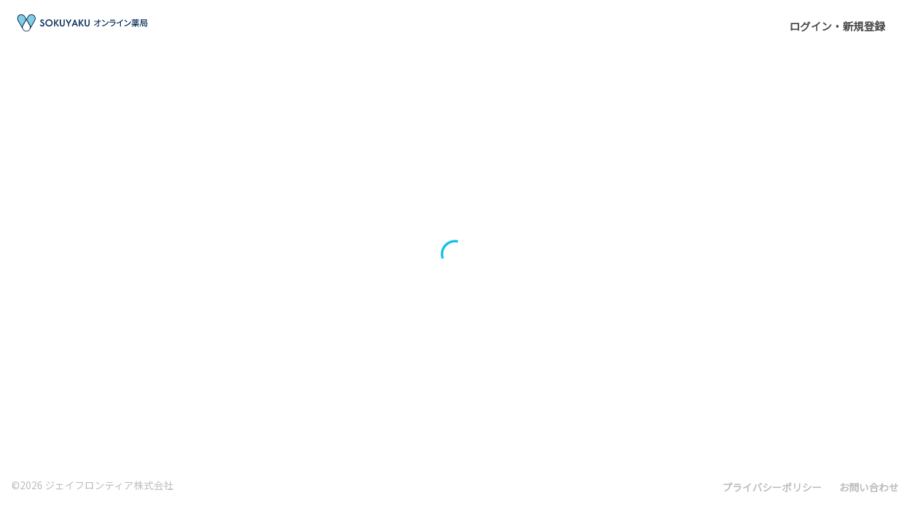

--- FILE ---
content_type: text/html; charset=utf-8
request_url: https://pha.sokuyaku.jp/pharmacies/iU83gGFY8Tm92BnuLpT9
body_size: 241
content:
<!doctype html><html lang="ja"><head><meta charset="utf-8"/><link rel="icon" href="/favicon.svg" type="image/svg+xml"><link rel="icon alternate" href="/favicon.png" type="image/png"><link rel="apple-touch-icon" href="/apple-touch-icon.png"/><meta property="og:type" content="article"/><meta property="og:title" content=""/><meta property="og:description" content=""/><meta property="og:url" content=""/><meta property="og:image" content="/ogp.jpg"/><meta name="twitter:card" content="summary"><meta name="twitter:image" content="/ogp.jpg"><link rel="preconnect" href="https://fonts.googleapis.com"><link rel="preconnect" href="https://fonts.gstatic.com" crossorigin><link rel="preconnect" href="https://fonts.googleapis.com"><link rel="preconnect" href="https://fonts.gstatic.com" crossorigin><link href="https://fonts.googleapis.com/css2?family=Noto+Sans+JP:wght@300;400&display=swap" rel="stylesheet"><meta name="viewport" content="width=device-width,initial-scale=1"/><meta name="theme-color" content="#000000"/><meta name="google-site-verification" content="3LjwwIT8hHk8nHaVElnITfzZ7_CaDKY2xbVne5a_7wA"/><meta name="description" content="オンライン服薬指導 | SOKUYAKU"/><link rel="manifest" href="/manifest.json"/><link rel="stylesheet" href="https://rsms.me/inter/inter.css"/><script defer="defer" src="/static/js/main.2d0504f9.js"></script><link href="/static/css/main.57b37ed6.css" rel="stylesheet"></head><body><noscript>You need to enable JavaScript to run this app.</noscript><div id="root"></div></body></html>

--- FILE ---
content_type: text/css; charset=utf-8
request_url: https://pha.sokuyaku.jp/static/css/main.57b37ed6.css
body_size: -56
content:
body.react-confirm-alert-body-element{overflow:hidden}.react-confirm-alert-blur{filter:url(#gaussian-blur);filter:blur(2px);-webkit-filter:blur(2px)}.react-confirm-alert-overlay{-ms-align-items:center;align-items:center;animation:react-confirm-alert-fadeIn .5s .2s forwards;background:hsla(0,0%,100%,.9);bottom:0;display:-moz-flex;display:-ms-flex;display:-o-flex;display:flex;justify-content:center;left:0;opacity:0;position:fixed;right:0;top:0;z-index:99}.react-confirm-alert-body{background:#fff;border-radius:10px;box-shadow:0 20px 75px rgba(0,0,0,.13);color:#666;font-family:Arial,Helvetica,sans-serif;padding:30px;text-align:left;width:400px}.react-confirm-alert-svg{left:0;position:absolute;top:0}.react-confirm-alert-body>h1{margin-top:0}.react-confirm-alert-body>h3{font-size:16px;margin:0}.react-confirm-alert-button-group{display:-moz-flex;display:-ms-flex;display:-o-flex;display:flex;justify-content:flex-start;margin-top:20px}.react-confirm-alert-button-group>button{background:#333;border:none;border-radius:5px;color:#eee;cursor:pointer;display:inline-block;font-size:12px;margin-right:10px;outline:none;padding:6px 18px}@keyframes react-confirm-alert-fadeIn{0%{opacity:0}to{opacity:1}}

--- FILE ---
content_type: text/plain; charset=utf-8
request_url: https://firestore.googleapis.com/google.firestore.v1.Firestore/Listen/channel?database=projects%2Fpharmacy-jf%2Fdatabases%2F(default)&VER=8&RID=67141&CVER=22&X-HTTP-Session-Id=gsessionid&%24httpHeaders=X-Goog-Api-Client%3Agl-js%2F%20fire%2F7.24.0%0D%0AContent-Type%3Atext%2Fplain%0D%0A&zx=npyifhvive6w&t=1
body_size: -135
content:
51
[[0,["c","Z6fqethxaWQjxdUtcS3RZw","",8,12,30000]]]


--- FILE ---
content_type: image/svg+xml
request_url: https://pha.sokuyaku.jp/static/media/logo.f93b94e1ade0138b679e9b8aadff0a16.svg
body_size: 2368
content:
<?xml version="1.0" encoding="utf-8"?>
<!-- Generator: Adobe Illustrator 26.0.3, SVG Export Plug-In . SVG Version: 6.00 Build 0)  -->
<svg version="1.1" id="レイヤー_1" xmlns="http://www.w3.org/2000/svg" xmlns:xlink="http://www.w3.org/1999/xlink" x="0px"
	 y="0px" viewBox="0 0 1118.8 156.7" style="enable-background:new 0 0 1118.8 156.7;" xml:space="preserve">
<style type="text/css">
	.st0{fill:#082D59;}
	.st1{fill:#80CEE2;}
	.st2{fill:#FFFFFF;}
</style>
<g>
	<g>
		<g>
			<path class="st0" d="M217.4,72.7c5.3,2.2,9.1,4.9,11.5,8c2.4,3.2,3.6,7,3.6,11.6c0,4.9-1.7,9.1-5,12.5s-8,5.1-13.9,5.1
				c-3.7,0-7.3-0.9-10.5-2.7c-3.3-1.8-5.9-4.3-7.9-7.4c-0.5-0.8-0.8-1.6-0.8-2.4c0-1.2,0.4-2.2,1.3-3.1c0.9-0.9,1.9-1.3,3.1-1.3
				c1.5,0,2.7,0.6,3.6,1.9c2.9,3.9,6.7,5.8,11.4,5.8c2.5,0,4.6-0.9,6.4-2.6c1.7-1.7,2.6-3.7,2.6-6c0-2.5-0.8-4.7-2.4-6.4
				s-4.5-3.5-8.6-5.3c-4.6-2-8-4.3-10.2-7s-3.4-5.9-3.4-9.9s1.5-7.3,4.4-10.1s6.7-4.2,11.2-4.2c5.3,0,9.7,2.1,13.1,6.3
				c0.9,1.1,1.3,2.2,1.3,3.1c0,1.1-0.4,2.1-1.3,2.9c-0.8,0.8-1.8,1.2-2.9,1.2c-1.2,0-2.3-0.5-3.3-1.6c-1.6-1.8-3.7-2.7-6.4-2.7
				c-2,0-3.6,0.5-4.7,1.5c-1.1,1-1.7,2.3-1.7,3.9c0,1.9,0.7,3.5,2,4.8C211.4,69.8,213.8,71.2,217.4,72.7z"/>
			<path class="st0" d="M249.7,101c-6-5.9-9.1-13.1-9.1-21.6c0-8.6,3-15.8,9.1-21.6s13.4-8.8,21.9-8.8s15.8,2.9,21.9,8.8
				c6.1,5.8,9.1,13,9.1,21.6s-3,15.8-9.1,21.6c-6.1,5.8-13.4,8.8-21.9,8.8S255.8,106.8,249.7,101z M256.5,64.3
				c-4.1,4-6.1,9.1-6.1,15.1s2.1,11.1,6.2,15.1s9.1,6,15.1,6c5.9,0,10.9-2,15.1-6c4.1-4,6.2-9.1,6.2-15.1s-2.1-11.1-6.2-15.1
				s-9.1-6-15.1-6C265.7,58.2,260.7,60.2,256.5,64.3z"/>
			<path class="st0" d="M322.9,53.9v51c0,1.3-0.5,2.5-1.4,3.4c-1,1-2.1,1.4-3.4,1.4s-2.5-0.5-3.4-1.4c-1-0.9-1.4-2.1-1.4-3.4v-51
				c0-1.3,0.5-2.5,1.4-3.4s2.1-1.4,3.4-1.4s2.5,0.5,3.4,1.4S322.9,52.5,322.9,53.9z M346,107.9l-23.2-29L343.3,51c1-1.3,2.2-2,3.8-2
				c1.3,0,2.4,0.4,3.3,1.3c0.9,0.9,1.3,2,1.3,3.3c0,1-0.3,1.9-0.9,2.7l-17.1,22.5l19.8,23.2c0.7,0.9,1.1,1.9,1.1,3.1
				c0,1.3-0.5,2.4-1.4,3.3c-1,0.9-2.1,1.4-3.4,1.4C348.2,109.8,347,109.2,346,107.9z"/>
			<path class="st0" d="M395.5,87.9v-34c0-1.3,0.5-2.5,1.4-3.4c1-0.9,2.1-1.4,3.4-1.4s2.5,0.5,3.4,1.4c1,1,1.4,2.1,1.4,3.4V88
				c0,6.7-2.1,12-6.2,15.9s-9,5.9-14.8,5.9s-10.7-2-14.8-5.9c-4.1-3.9-6.2-9.2-6.2-15.9V53.9c0-1.3,0.5-2.5,1.4-3.4s2.1-1.4,3.4-1.4
				s2.5,0.5,3.4,1.4c1,1,1.4,2.1,1.4,3.4V88c0,4.1,1,7.2,3.1,9.4c2,2.2,4.8,3.2,8.2,3.2c3.4,0,6.1-1.1,8.2-3.2
				C394.5,95.2,395.5,92,395.5,87.9z"/>
			<path class="st0" d="M432.9,104.9V85.2l-18.1-28.8c-0.4-0.6-0.6-1.4-0.6-2.4c0-1.3,0.5-2.5,1.5-3.5s2.1-1.5,3.5-1.5
				c1.8,0,3.3,1.1,4.6,3.2l14,23.8l14-23.8c1.3-2.1,2.8-3.2,4.6-3.2c1.3,0,2.5,0.5,3.5,1.5s1.5,2.1,1.5,3.5c0,1-0.2,1.8-0.6,2.4
				l-18.1,28.8v19.7c0,1.3-0.5,2.5-1.4,3.4c-1,1-2.1,1.4-3.4,1.4s-2.5-0.5-3.4-1.4C433.4,107.4,432.9,106.2,432.9,104.9z"/>
			<path class="st0" d="M493.4,50.8l21.7,52.1c0.4,0.9,0.6,1.6,0.6,2.2c0,1.3-0.4,2.4-1.3,3.3c-0.9,0.9-1.9,1.3-3.1,1.3
				c-2.1,0-3.5-1-4.4-3.1l-4.5-11.2h-23.1l-4.4,11.2c-0.8,2.1-2.3,3.1-4.4,3.1c-1.2,0-2.2-0.4-3.1-1.3s-1.3-2-1.3-3.3
				c0-0.6,0.2-1.3,0.6-2.2l21.6-52.1c0.4-1.2,1.3-1.8,2.5-1.8C492.1,49,492.9,49.6,493.4,50.8z M490.8,66.6l-8.3,20.8h16.6
				L490.8,66.6z"/>
			<path class="st0" d="M534.1,53.9v51c0,1.3-0.5,2.5-1.4,3.4c-1,1-2.1,1.4-3.4,1.4c-1.3,0-2.5-0.5-3.4-1.4c-1-0.9-1.4-2.1-1.4-3.4
				v-51c0-1.3,0.5-2.5,1.4-3.4c1-0.9,2.1-1.4,3.4-1.4c1.3,0,2.5,0.5,3.4,1.4S534.1,52.5,534.1,53.9z M557.3,107.9l-23.2-29L554.6,51
				c1-1.3,2.2-2,3.8-2c1.3,0,2.4,0.4,3.3,1.3c0.9,0.9,1.3,2,1.3,3.3c0,1-0.3,1.9-0.9,2.7l-17.2,22.5l19.8,23.2
				c0.7,0.9,1.1,1.9,1.1,3.1c0,1.3-0.5,2.4-1.4,3.3c-1,0.9-2.1,1.4-3.4,1.4C559.5,109.8,558.2,109.2,557.3,107.9z"/>
			<path class="st0" d="M606.8,87.9v-34c0-1.3,0.5-2.5,1.4-3.4s2.1-1.4,3.4-1.4c1.3,0,2.5,0.5,3.4,1.4c1,1,1.4,2.1,1.4,3.4V88
				c0,6.7-2.1,12-6.2,15.9c-4.1,3.9-9,5.9-14.8,5.9s-10.7-2-14.8-5.9s-6.2-9.2-6.2-15.9V53.9c0-1.3,0.5-2.5,1.4-3.4s2.1-1.4,3.4-1.4
				c1.3,0,2.5,0.5,3.4,1.4c1,1,1.4,2.1,1.4,3.4V88c0,4.1,1,7.2,3.1,9.4c2,2.2,4.8,3.2,8.2,3.2s6.1-1.1,8.2-3.2
				C605.8,95.2,606.8,92,606.8,87.9z"/>
		</g>
	</g>
	<g>
		<path class="st0" d="M78.6,152.2L78.6,152.2h-0.2c-6-0.1-11.9-1.7-17.1-4.7c-6.2-3.6-11.2-9-14.3-15.6v-0.1L5.2,59.5
			c-9.8-16.9-3.9-38.6,13-48.4C23.6,8,29.7,6.4,35.8,6.4c12.6,0,24.4,6.8,30.7,17.7l12.6,21.8l12.6-21.8c4.7-8.2,12.4-14,21.5-16.5
			c3-0.8,6.1-1.2,9.2-1.2c6.2,0,12.3,1.6,17.6,4.8c8.2,4.7,14,12.4,16.5,21.5c2.4,9.1,1.2,18.7-3.5,26.9l-41.8,72.2v0.1
			c-3.1,6.6-8,12-14.3,15.6c-5.2,3-11.1,4.6-17.1,4.7h-0.1h-0.2L78.6,152.2L78.6,152.2z"/>
		<path class="st1" d="M46.4,98.7c-2.2,4-3.7,8.3-4.3,12.7L10.5,56.5c-8.1-14-3.3-32,10.8-40.1c4.6-2.7,9.7-3.9,14.6-3.9
			c10.2,0,20.1,5.3,25.5,14.7l13.2,22.9l-28,48.4C46.5,98.5,46.5,98.7,46.4,98.7z"/>
		<path class="st1" d="M147.8,56.5l-31.7,54.9c-0.6-4.4-2.1-8.7-4.3-12.7c0-0.1-0.1-0.2-0.1-0.3L83.7,50l13.2-22.8
			c3.9-6.8,10.3-11.7,17.8-13.7c7.6-2,15.5-1,22.3,2.9s11.7,10.3,13.7,17.8S151.7,49.8,147.8,56.5z"/>
		<path class="st2" d="M78.6,147.2c-10.6-0.2-20.2-5.8-25.5-14.9l-0.1-0.1l-1.5-2.6l0,0c-4-8.9-3.6-19.2,1.1-27.6l0.1-0.2l26.4-45.7
			l26.4,45.7c0,0,0.1,0.1,0.1,0.2c4.8,8.4,5.2,18.7,1.1,27.6l0,0l-1.5,2.6l-0.1,0.1c-5.3,9.1-14.9,14.7-25.5,14.9l-0.1-1v1h-0.4
			H78.6z"/>
	</g>
</g>
<g>
	<path class="st0" d="M706.5,62.5c2.1,0,5.2-0.3,6.7-0.5v7.6c-1.9-0.1-4.5-0.1-6.3-0.1h-10.5c0.2,10.7,0.5,24,0.6,33.3
		c0,4.2-2.4,6.5-7.3,6.5c-4,0-8.1-0.2-12-0.4l-0.6-7.4c3.3,0.5,7.3,0.8,9.9,0.8c1.9,0,2.7-0.9,2.7-2.9c0-5.4-0.1-14.5-0.2-23.2
		c-6.2,8.4-18.4,19.3-30.6,25.8l-5.2-5.9c14.3-6.9,26.7-18,32.5-26.5h-22c-2.5,0-5,0.1-7.3,0.2V62c2,0.3,4.9,0.5,7.2,0.5h25.1
		c-0.1-2.4-0.1-4.5-0.2-6.2c-0.1-1.9-0.2-4.3-0.6-6.6h8.2c-0.3,2.1-0.4,4.5-0.4,6.6l0.1,6.2H706.5z"/>
	<path class="st0" d="M749.3,91c11.6-7.1,20.6-17.9,25-27.1l4.4,7.8c-5.2,9.3-14,19.2-25.3,26.1c-7.3,4.5-16.4,8.7-27.6,10.7
		l-4.8-7.4C733.1,99.3,742.4,95.3,749.3,91z M746.9,68l-5.7,5.8c-3.7-3.8-12.7-11.6-18-15.3l5.3-5.6C733.6,56.3,742.9,63.8,746.9,68
		z"/>
	<path class="st0" d="M838.4,72.1c-0.4,0.8-0.9,1.9-1.1,2.4c-2.1,7.1-5.3,14.3-10.6,20.2c-7.4,8.2-16.6,12.7-25.8,15.3l-5.6-6.5
		c10.4-2.2,19.3-6.8,25.2-13c4.1-4.2,6.7-9.6,8-14.4h-36.7c-1.7,0-4.9,0.1-7.6,0.3v-7.5c2.8,0.3,5.5,0.5,7.6,0.5h36.9
		c1.9,0,3.7-0.3,4.6-0.6L838.4,72.1z M790.8,52.3c1.9,0.2,4.5,0.4,6.8,0.4h28.1c2.3,0,5.3-0.1,7.1-0.4v7.4c-1.8-0.1-4.7-0.2-7.1-0.2
		h-28c-2.2,0-4.8,0.1-6.8,0.2L790.8,52.3L790.8,52.3z"/>
	<path class="st0" d="M882.8,100.8c0,3,0.1,6.9,0.5,8.5h-8.9c0.2-1.6,0.4-5.5,0.4-8.5V75.1c-7.6,4-17.1,8.1-26.1,10.6l-4.1-7
		c12.3-2.8,24.5-8.1,32.5-13.1c7.3-4.5,14.8-10.9,18.8-16.1L902,55c-5.2,5.2-12,10.8-19.2,15.5V100.8z"/>
	<path class="st0" d="M939,91c11.6-7.1,20.6-17.9,25-27.1l4.4,7.8c-5.2,9.3-14,19.2-25.3,26.1c-7.3,4.5-16.4,8.7-27.6,10.7l-4.8-7.4
		C922.7,99.3,932.1,95.3,939,91z M936.5,68l-5.7,5.8c-3.7-3.8-12.7-11.6-18-15.3l5.3-5.6C923.2,56.3,932.5,63.8,936.5,68z"/>
	<path class="st0" d="M1014.2,95.9c6.2,4.7,15.3,8.4,24.3,10.1c-1.4,1.4-3.2,3.7-4,5.3c-9.6-2.4-19.3-7.3-25.9-13.7v14.6h-6.6V97.5
		c-6.7,6.3-16.6,11.5-25.7,14.1c-0.9-1.5-2.7-3.9-4.1-5.2c8.3-1.9,17.3-5.8,23.5-10.5h-21.9v-5.7h28.2v-3.7h-9.8V63.3h8.4
		c0.7-1.9,1.4-3.9,1.8-5.4l6.6,1c-0.7,1.6-1.4,3-2,4.4h12v15.2l3.6-4c4.8,2.4,11.4,6.1,14.6,8.7l-4,4.8c-3-2.7-9.3-6.6-14.2-9.1v7.5
		h-10.3v3.7h28.4v5.7h-22.9V95.9z M991.2,80.7c-5.2,2.5-10.6,5.2-15.1,7.2l-2.7-5.6c4.2-1.6,10.3-4.2,16.4-6.8L991.2,80.7z
		 M989.6,56.4h-15.9v-5.7h15.9v-4.5h6.6v4.5h17.9v-4.5h6.8v4.5h16.2v5.7h-16.2v5.2h-6.8v-5.2h-17.9v5.2h-6.6V56.4z M980.1,61
		c3.6,2.7,7.7,6.6,9.4,9.4l-5.1,3.7c-1.7-2.8-5.6-7-9.1-9.8L980.1,61z M998.1,72.6h14.5v-4.8h-14.5V72.6z M998.1,81.9h14.5v-5h-14.5
		V81.9z M1020.2,70.6c3.1-2.5,7.3-6.8,9.6-9.9l5.7,2.8c-3.1,3.6-7.1,7.3-10.3,9.8L1020.2,70.6z"/>
	<path class="st0" d="M1107.2,74.4c0,0,0,2-0.1,3c-0.9,21.3-1.7,29.4-3.7,32c-1.4,1.8-3,2.4-5.2,2.6c-2,0.3-5.5,0.3-9.3,0.1
		c-0.1-1.9-0.8-4.5-1.9-6.3c3.4,0.4,6.5,0.4,7.8,0.4c1.2,0.1,1.9-0.2,2.5-1c1.4-1.5,2.2-7.9,2.9-24.8h-42.1
		c-1,10.4-3.5,21.7-9.4,30.1c-1.2-1.3-4-3.5-5.4-4.2c8-11.4,8.7-27.7,8.7-39.2V49.7h49.9V69h-43.3c0,1.7-0.1,3.5-0.1,5.4H1107.2z
		 M1058.8,55.4v7.8h36.6v-7.8H1058.8z M1069.7,104.4v4.2h-6.2V85.4h27.7v19H1069.7z M1069.7,90.7V99h15.2v-8.3H1069.7z"/>
</g>
</svg>


--- FILE ---
content_type: text/javascript; charset=utf-8
request_url: https://pha.sokuyaku.jp/static/js/32.77b5bd01.chunk.js
body_size: 1052
content:
"use strict";(self.webpackChunkbulletproof_react=self.webpackChunkbulletproof_react||[]).push([[32],{28405:(e,t,i)=>{i.d(t,{S:()=>l});var s=i(52346),n=i(82053),r=i(44414);const l=e=>{let{text:t}=e;return(0,r.jsx)(s.A,{sx:{borderBottom:2,borderColor:"grey.200",width:"100%"},children:(0,r.jsx)(n.A,{variant:"h6",sx:{pb:.5},children:t})})}},61561:(e,t,i)=>{i.d(t,{l:()=>l});var s=i(52346),n=i(82053),r=i(44414);const l=e=>{let{subject:t="",content:i="",subjectWidth:l="20%",contentWidth:a="80%"}=e;return(0,r.jsxs)(s.A,{display:"flex",sx:{width:"100%",alignItems:"start",mb:1},children:[(0,r.jsx)(s.A,{display:"inline-block",sx:{width:l,overflow:"hidden",textOverflow:"ellipsis"},children:(0,r.jsx)(n.A,{variant:"body2",display:"inline",noWrap:!0,color:"grey.500",children:t})}),(0,r.jsx)(s.A,{display:"inline-block",sx:{width:a},children:(0,r.jsx)(n.A,{variant:"body2",display:"inline",children:i})})]})}},25032:(e,t,i)=>{i.r(t),i.d(t,{PharmaciesRoutes:()=>m});var s=i(13564),n=i(9950),r=i(60899),l=i(52346),a=i(82053),d=i(48089),c=i(75165),x=i(28405),o=i(61561),h=i(25381),p=i(98098),j=i(95708),y=i(82246),A=i(44414);const u=e=>{const{id:t}=e,[i,u]=(0,n.useState)(!1),b=h.Ds.get(t),g=(0,j.g)(),m=(0,s.Zp)(),{setContinueUrl:v}=(0,p.A1)();return(0,n.useEffect)((()=>{u(!b.pharmacists),v(t)}),[]),(0,A.jsxs)(r.Ay,{container:!0,spacing:5,alignItems:"center",justifyContent:"center",children:[(0,A.jsxs)(r.Ay,{item:!0,xs:12,children:[(0,A.jsx)(x.S,{text:"\u85ac\u5c40\u8a73\u7d30"}),(0,A.jsxs)(l.A,{display:"flex",flexDirection:"column",justifyContent:"center",alignItems:"center",children:[(0,A.jsx)(a.A,{sx:{mt:4,mb:1},variant:"h5",children:b.name}),(0,A.jsxs)(a.A,{variant:"body2",display:"inline",children:["\u3012",b.post_code," ",b.prefecture,b.address1,b.address2]})]})]}),(0,A.jsx)(r.Ay,{item:!0,xs:12,lg:9,children:(0,A.jsx)(a.A,{variant:"body2",children:b.description})}),(0,A.jsx)(r.Ay,{item:!0,xs:12,lg:9,children:(0,A.jsxs)(d.A,{variant:"outlined",sx:{width:"100%",px:3,py:3},children:[(0,A.jsx)(o.l,{subjectWidth:"20%",contentWidth:"80%",subject:"\u96fb\u8a71\u756a\u53f7",content:(0,y.a9)(b.tel)}),(0,A.jsxs)(l.A,{display:"flex",sx:{width:"100%",alignItems:"start"},children:[(0,A.jsx)(l.A,{display:"inline-block",sx:{width:"20%",overflow:"hidden",textOverflow:"ellipsis"},children:(0,A.jsx)(a.A,{variant:"body2",display:"inline",noWrap:!0,color:"grey.500",children:"\u55b6\u696d\u6642\u9593"})}),(0,A.jsx)(l.A,{display:"inline-block",sx:{width:"80%"},children:b.warning?b.warning.split("\n").map(((e,t)=>(0,A.jsx)(a.A,{variant:"body2",display:"block",children:e||"\u3000"},t))):void 0})]})]})}),(0,A.jsx)(r.Ay,{item:!0,xs:12,lg:6,children:(0,A.jsxs)(l.A,{sx:{width:"100%",backgroundColor:"grey.200",px:{xs:2,sm:4,lg:5},py:{xs:2,sm:4,lg:5},textAlign:"center"},display:"flex",flexDirection:"column",justifyContent:"center",children:[(0,A.jsx)(a.A,{variant:"h6",sx:{mb:2},children:"\u30aa\u30f3\u30e9\u30a4\u30f3\u670d\u85ac\u6307\u5c0e"}),(0,A.jsx)(l.A,{sx:{mb:3},children:(0,A.jsx)(a.A,{variant:"body2",textAlign:"left",children:"\u30d3\u30c7\u30aa\u901a\u8a71\u3092\u7528\u3044\u3066\u3001\u3054\u81ea\u5b85\u306b\u3044\u306a\u304c\u3089\u85ac\u5264\u5e2b\u304b\u3089\u304a\u85ac\u306e\u8aac\u660e\u3092\u53d7\u3051\u305f\u308a\u3001\u5916\u51fa\u3059\u308b\u3053\u3068\u306a\u304f\u3054\u81ea\u5b85\u3067\u304a\u85ac\u3092\u53d7\u3051\u53d6\u308b\u3053\u3068\u304c\u3067\u304d\u308b\u30b5\u30fc\u30d3\u30b9\u3067\u3059\u3002"})}),(0,A.jsx)(c.A,{disabled:i,sx:{py:1.5},onClick:()=>{g.auth.email?m(`/order/${t}/reserve`,{state:{prevPage:!0}}):m("/auth/login",{state:{prevPage:!0}})},variant:"contained",children:"\u30aa\u30f3\u30e9\u30a4\u30f3\u670d\u85ac\u6307\u5c0e\u4e88\u7d04"})]})}),(0,A.jsx)(r.Ay,{item:!0,xs:12,lg:6,children:(0,A.jsxs)(l.A,{sx:{width:"100%",backgroundColor:"grey.200",px:{xs:2,sm:4,lg:5},py:{xs:2,sm:4,lg:5},textAlign:"center"},display:"flex",flexDirection:"column",justifyContent:"center",children:[(0,A.jsx)(a.A,{variant:"h6",sx:{mb:2},children:"\u85ac\u5c40\u6765\u5e97"}),(0,A.jsx)(l.A,{sx:{mb:3},children:(0,A.jsx)(a.A,{variant:"body2",textAlign:"left",children:"\u51e6\u65b9\u7b8b\u3092\u9001\u4fe1\u3057\u3066\u304a\u85ac\u306e\u53d7\u3051\u53d6\u308a\u4e88\u7d04\u304c\u3067\u304d\u308b\u30b5\u30fc\u30d3\u30b9\u3067\u3059\u3002\u85ac\u5c40\u3067\u306e\u5f85\u3061\u6642\u9593\u304c\u77ed\u7e2e\u3067\u304d\u3001\u6642\u9593\u3092\u6709\u52b9\u6d3b\u7528\u3059\u308b\u3053\u3068\u304c\u3067\u304d\u307e\u3059\u3002"})}),(0,A.jsx)(c.A,{disabled:i,variant:"contained",sx:{py:1.5},onClick:()=>{g.auth.email?m(`/order/${t}/visit`,{state:{prevPage:!0}}):m("/auth/login",{state:{prevPage:!0}})},children:"\u85ac\u5c40\u6765\u5e97\u4e88\u7d04"})]})})]})},b=()=>{const{id:e}=(0,s.g)();return h.Ds.prefetch(e),(0,A.jsx)(u,{id:e})};var g=i(63874);const m=()=>(0,A.jsxs)(s.BV,{children:[(0,A.jsx)(s.qh,{path:"*",element:(0,A.jsx)(g.Mk,{})}),(0,A.jsx)(s.qh,{path:"/:id",element:(0,A.jsx)(b,{})})]})},82246:(e,t,i)=>{i.d(t,{a9:()=>n});i(4159);var s=i(10694);const n=e=>{const t=s.PhoneNumberUtil.getInstance(),i=t.parseAndKeepRawInput(e,"JP");return t.isValidNumberForRegion(i,"JP")?t.format(i,s.PhoneNumberFormat.NATIONAL):e}}}]);